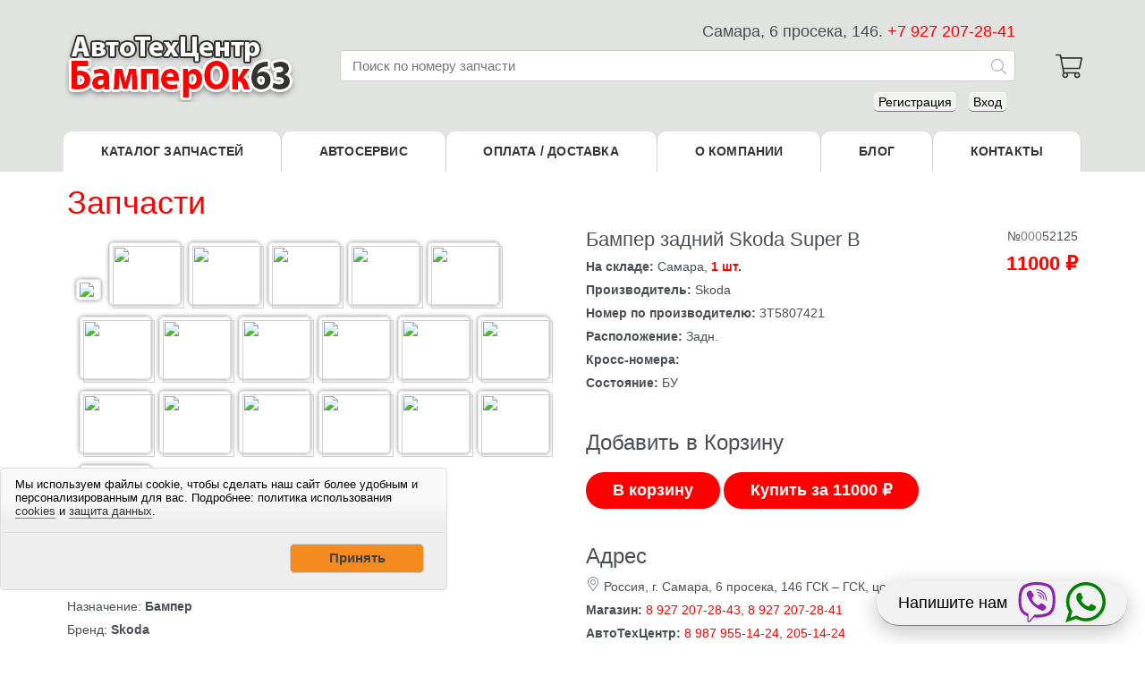

--- FILE ---
content_type: text/html; charset=utf-8
request_url: https://xn--63-6kcdv4amrhl.xn--p1ai/-zapchasti_page_52125
body_size: 16210
content:
<!doctype html>
    <!--[if lt IE 7 ]><html class='ie ie6 no-js lt-ie9 lt-ie8 lt-ie7' lang='ru'> <![endif]-->
    <!--[if IE 7 ]><html class='ie ie7 no-js lt-ie9 lt-ie8' lang='ru'> <![endif]-->
    <!--[if IE 8 ]><html class='ie ie8 no-js lt-ie9' lang='ru'> <![endif]-->
    <!--[if (gte IE 9)|!(IE)]><!--><html lang='ru' dir='ltr' class='no-js'><!--<![endif]-->
    <head>
    <title>Бампер задний Skoda Super B - магазин запчастей Самара - Бамперок63</title><link rel='mask-icon' href='icon.svg' color='blue'><link rel='icon' type='image/svg+xml' href='favicon.svg'><link rel='icon' href='favicon.png?v' type='image/png' /><meta name="viewport" content="width=device-width, initial-scale=1.0"><meta http-equiv='Content-Type' content='text/html; charset=utf-8'>
    <meta name='keywords' content=''>
    <meta name='description' content='Шкoдa Cупeрб , Skoda Super B 3T5 , с 2008,2009,2010,2011,2012,2013 г , Бампер задний , до реcтайлингoвый , бу оригинaл 3T5807421 - магазин запчастей Самара - Бамперок63'>
    <meta name='HandheldFriendly' content='True'>
    <!--[if IE]><meta http-equiv='X-UA-Compatible' content='IE=edge,chrome=1'><![endif]--><script src='https://yastatic.net/jquery/2.1.4/jquery.min.js'></script><script defer src='/engine/includes/j.js?v=3'></script><link rel='stylesheet' href='/theme/lightbox.min.css' media='screen' /><script src='/engine/includes/spin.js'></script><link rel='alternate' href='/rss/' title='БамперОК63 RSS' /><meta name="yandex-verification" content="6d087d14bee57645" /><meta name="yandex-verification" content="83e3c6f7406789e0" />

<!-- OLD Yandex.Metrika counter 69193747 --> 
<script type="text/javascript" > (function(m,e,t,r,i,k,a){m[i]=m[i]||function(){(m[i].a=m[i].a||[]).push(arguments)}; m[i].l=1*new Date(); for (var j = 0; j < document.scripts.length; j++) {if (document.scripts[j].src === r) { return; }} k=e.createElement(t),a=e.getElementsByTagName(t)[0],k.async=1,k.src=r,a.parentNode.insertBefore(k,a)}) (window, document, "script", "https://mc.yandex.ru/metrika/tag.js", "ym"); ym(71296504, "init", { clickmap:true, trackLinks:true, accurateTrackBounce:true, webvisor:true }); </script> <noscript><div><img src="https://mc.yandex.ru/watch/71296504" style="position:absolute; left:-9999px;" alt="" /></div></noscript> <!-- /Yandex.Metrika counter -->
<link rel='stylesheet' href='/-css_20.css?date=20251114135815' /><meta property="og:image" content="mob.jpg" /><script>!function(a){"function"==typeof define&&define.amd?define(["jquery"],a):"object"==typeof exports?a(require("jquery")):a(jQuery)}(function(a){function b(a){return h.raw?a:encodeURIComponent(a)}function c(a){return h.raw?a:decodeURIComponent(a)}function d(a){return b(h.json?JSON.stringify(a):String(a))}function e(a){0===a.indexOf('"')&&(a=a.slice(1,-1).replace(/\\"/g,'"').replace(/\\\\/g,"\\"));try{return a=decodeURIComponent(a.replace(g," ")),h.json?JSON.parse(a):a}catch(b){}}function f(b,c){var d=h.raw?b:e(b);return a.isFunction(c)?c(d):d}var g=/\+/g,h=a.cookie=function(e,g,i){if(void 0!==g&&!a.isFunction(g)){if(i=a.extend({},h.defaults,i),"number"==typeof i.expires){var j=i.expires,k=i.expires=new Date;k.setTime(+k+864e5*j)}return document.cookie=[b(e),"=",d(g),i.expires?"; expires="+i.expires.toUTCString():"",i.path?"; path="+i.path:"",i.domain?"; domain="+i.domain:"",i.secure?"; secure":""].join("")}for(var l=e?void 0:{},m=document.cookie?document.cookie.split("; "):[],n=0,o=m.length;o>n;n++){var p=m[n].split("="),q=c(p.shift()),r=p.join("=");if(e&&e===q){l=f(r,g);break}e||void 0===(r=f(r))||(l[q]=r)}return l};h.defaults={},a.removeCookie=function(b,c){return void 0===a.cookie(b)?!1:(a.cookie(b,"",a.extend({},c,{expires:-1})),!a.cookie(b))}});</script>

</head>
<body id='page'><!--
<div class="wrapper">
	<div class="zero-block hidden">
	</div>
	<div class="header-contacts-wrap">
		<div class="fx header-contacts">
			<div class="fx header-contacts-links">
				<div class="header-contacts-links-block">
				 <a class="header-contacts-links-block-link" href="tel:+79272072843">
				 +7 927 207-28-43<span class="header-contacts-links-block-title"> Самара</span></a>
				</div>
				<div class="header-contacts-links-block">
			 <a class="header-contacts-links-block-link" href="tel:+79879551424">8 987 955-14-24<span class="header-contacts-links-block-title"> АвтоТехЦентр</span></a>
				</div>
				<div class="header-contacts-links-block"><a class="header-contacts-links-block-link" href="tel:+79272074828">
					+7 927 207-48-28<span class="header-contacts-links-block-title"> Стройкерамика</span></a></div>
				<div class="header-contacts-links-block"><a class="header-contacts-links-block-link" href="-contacts">Контакты</a></div>
				
		</div><a class="header-contacts-callback" onclick="$('.ats_div').show('fast'); $('#ats_input').focus();" href="#">Заказать обратный звонок</a>
	</div>
</div>

<div class=" ats_div" style="display:none">
 <div class="header-contacts-wrap">
		<div class="fx header-contacts">
 <div style="color:white;width: 100%;"><script>
window.addEventListener("DOMContentLoaded", function() {
 [].forEach.call( document.querySelectorAll('.ats_input'), function(input) {
 var keyCode;
 function mask(event) {
 event.keyCode && (keyCode = event.keyCode);
 var pos = this.selectionStart;
 if (pos < 3) event.preventDefault();
 var matrix = "+7 (___) ___ ____",
 i = 0,
 def = matrix.replace(/\D/g, ""),
 val = this.value.replace(/\D/g, ""),
 new_value = matrix.replace(/[_\d]/g, function(a) {
 return i < val.length ? val.charAt(i++) || def.charAt(i) : a
 });
 i = new_value.indexOf("_");
 if (i != -1) {
 i < 5 && (i = 3);
 new_value = new_value.slice(0, i)
 }
 var reg = matrix.substr(0, this.value.length).replace(/_+/g,
 function(a) {
 return "\\d{1," + a.length + "}"
 }).replace(/[+()]/g, "\\$&");
 reg = new RegExp("^" + reg + "$");
 if (!reg.test(this.value) || this.value.length < 5 || keyCode > 47 && keyCode < 58) this.value = new_value;
 if (event.type == "blur" && this.value.length < 5) this.value = ""
 }

 input.addEventListener("input", mask, false);
 input.addEventListener("focus", mask, false);
 input.addEventListener("blur", mask, false);
 input.addEventListener("keydown", mask, false)

 });

});

function ats(tel) {
	tel = tel.replace("+","").replace(" ","").replace(" ","").replace(" ","").replace(" ","").replace("(","").replace(")","");
	//alert(tel);
 $.ajax({
 type: 'POST',
 url: 'https://vpbx000028162b.domru.biz/sys/crm_api.wcgp',
 data: {
 'cmd': 'makeCall',
 'phone': tel,
 'user': 'budorin_egor@vpbx000028162b.domru.biz',
 'token': 'f2f03cae-1aa3-4216-8bc9-63df8533f762'
 },
 beforeSend: function() {
 $('.ats_answer').html('<p>В самое ближайшее время ждите звонок.');
 },
 success: function(data) {},
 error: function(response) {}
 });
}
</script>

<div id="ats_form" style="float:right; ">
<b>Ваш телефон:</b><br>
<input type="text" required="" id="ats_input" class="ats_input" value="+7" placeholder="+7" style="color:black; font-size:16px; border-radius:5px; padding:3px 10px;">
<input type="button" onclick="ats($('#ats_input').val()); $(this).hide('slow');" value="Заказать" style="background:darkgray; color:white; font-size:16px; border-radius:5px; padding:3px 10px;">
<div class="ats_answer" style="color:white; font-size:18px;"></div>
</div></div>
	 </div>
 </div>
</div>
-->


<div class="header-main-wrap">
	<div class="fx header-main"><a class="header-main-logo" href="/" title="БамперОК"><img src='logo.png?v=1'></a>
		<button type="button" onclick="$('.side-menu').toggle();" class="menu-burger"><span class="menu-burger-bar"></span><span class="menu-burger-bar"></span><span class="menu-burger-bar"></span></button>
		<div class="menu-logo_fixed"><a href="/" title="БамперОК"><img src='logo.png?v=1'></a></div>
		
		<div class="header-main-search suggestions">
			<div class="suggestions__list none">
			</div>
			
			<script>$(document).ready(function(){ $('#search_by_number_form').on('submit', function(){document.location.href = '-zapchasti_num_'+$('#search_by_number2').val(); }); });</script>

<div style='float:right; margin-bottom:10px; font-size:18px;' class='nomobile'>Самара, 6 просека, 146. <a class="contact-item_tel" href="tel:+79272072841">+7 927 207-28-41</a></div>

			<form onsubmit="return false;" id="search_by_number_form">
			<div class="suggestions__input_group"><input id="search_by_number2" class="input-form search-form__input suggestions__input" placeholder="Поиск по номеру запчасти" value="">
				<button class="search-button search-form__btn_uni_search" type="submit"><svg xmlns="http://www.w3.org/2000/svg" xml:space="preserve" width="100%" height="100%" version="1.0" style="shape-rendering:geometricPrecision; text-rendering:geometricPrecision; image-rendering:optimizeQuality; fill-rule:evenodd; clip-rule:evenodd" viewBox="0 0 512 512" xmlns:xlink="http://www.w3.org/1999/xlink"><path fill="#ABABAB" d="M508.5 481.6l-129-129c-2.3-2.3-5.3-3.5-8.5-3.5h-10.3C395 312 416 262.5 416 208 416 93.1 322.9 0 208 0S0 93.1 0 208s93.1 208 208 208c54.5 0 104-21 141.1-55.2V371c0 3.2 1.3 6.2 3.5 8.5l129 129c4.7 4.7 12.3 4.7 17 0l9.9-9.9c4.7-4.7 4.7-12.3 0-17zM208 384c-97.3 0-176-78.7-176-176S110.7 32 208 32s176 78.7 176 176-78.7 176-176 176z" class=""></path></svg></button>
			</div></form>
			<div style='float:right; margin-top:15px;' class='nomobile'><div class='registration_form'>
	<script>var entersite = 0;</script>
	<a class='registration_button button' id='registration_site' onclick="
	$.ajax({ url: '/engine/ajax.php', cache: false, dataType : 'html',
	    data: {'func': 'registration_form'},
	    beforeSend: function(){ if (entersite == 1) { entersite = 0; $('.entersite').html('').hide(); $('#registration_site').removeClass('but_bold'); } else { entersite = 1; $('.entersite').show(); $('#enter_site').removeClass('but_bold'); $('#registration_site').toggleClass('but_bold'); } },
	    success: function(data){ $('.entersite').html(data);  }
	});">Регистрация</a>
	<a class='enter_site_button button' id='enter_site' onclick="if (entersite == 2) { entersite = 0; $('.entersite').html('').hide(); $('#enter_site').removeClass('but_bold'); } else { entersite = 2; $('.entersite').show().html('<form class=\'reg_forma\' action=\'//запчастисамара.рф/login\' method=\'post\'> <input class=\'reg_mail\' id=\'email_pole2\' type=\'text\' name=\'em\' value=\'\' placeholder=\'Email\'><br><input class=\'reg_pass\' type=\'password\' name=\'pa\' value=\'\' placeholder=\'Пароль\'><br><input type=\'submit\' name=\'submit\' value=\'Войти\'></form>'); $('#enter_site').toggleClass('but_bold'); $('#registration_site').removeClass('but_bold');  }">Вход</a></div><div class='entersite hideme'>Загрузка...</div></div>
		</div>
		
		<div style='font-size: 3vw;margin-top: 0;padding: 0;text-align: left;border: 0;background:none;min-width: 90px;z-index: 1000;' class='mobile'>Самара<br>6 просека, 146<br><a class="contact-item_tel" href="tel:+79272072841">+79272072841</a></div>
		
		<a href="#" onclick="$('.basket').toggle();" class="cart-fixed header-main-icon header-cart-icon" id="navbar-cart-link"><svg xmlns="http://www.w3.org/2000/svg" xml:space="preserve" width="100%" height="100%" version="1.0" viewBox="0 0 576 512" xmlns:xlink="http://www.w3.org/1999/xlink"><path fill="#333" d="M551.991 64H129.28l-8.329-44.423C118.822 8.226 108.911 0 97.362 0H12C5.373 0 0 5.373 0 12v8c0 6.627 5.373 12 12 12h78.72l69.927 372.946C150.305 416.314 144 431.42 144 448c0 35.346 28.654 64 64 64s64-28.654 64-64a63.681 63.681 0 0 0-8.583-32h145.167a63.681 63.681 0 0 0-8.583 32c0 35.346 28.654 64 64 64 35.346 0 64-28.654 64-64 0-17.993-7.435-34.24-19.388-45.868C506.022 391.891 496.76 384 485.328 384H189.28l-12-64h331.381c11.368 0 21.177-7.976 23.496-19.105l43.331-208C578.592 77.991 567.215 64 551.991 64zM240 448c0 17.645-14.355 32-32 32s-32-14.355-32-32 14.355-32 32-32 32 14.355 32 32zm224 32c-17.645 0-32-14.355-32-32s14.355-32 32-32 32 14.355 32 32-14.355 32-32 32zm38.156-192H171.28l-36-192h406.876l-40 192z" class=""></path></svg><!--<span class="badge cart__count badge-primary"><script>$(function() {	shop_show_card('price'); });</script><div class='shop_price'></div></span>--></a>
	</div>
</div>
<div class="header-menu-wrap">
	<div class="fx header-menu">
		<div class="fx header-dropdown-container"><a href="/" class="header-menu-link">Каталог запчастей</a></div>

	<div class="fx header-dropdown-container"><a href="-avtoservis" class="header-menu-link">Автосервис</a>
		<!--<div class="header-dropdown">
 		<div class="text-center"><div style="padding: 7px 10px;"><a class="btn btn-primary btn-block" href="-zapis_na_to">Запись на ТО</a></div>
		</div>
		<a href="-stoimost_rabot" class="header-dropdown-link"><b>Расчет стоимости работ</b></a>
		<a href="-vykup_auto" class="header-dropdown-link"><b>Продать автозапчасти</b></a>
	</div>-->
</div>
<div class="fx header-dropdown-container"><a href="-dostavka" class="header-menu-link">Оплата / Доставка</a></div>
<div class="fx header-dropdown-container"><a href="-about" class="header-menu-link">О компании</a></div>
<div class="fx header-dropdown-container"><a href="-blog" class="header-menu-link">Блог</a></div>
<div class="fx header-dropdown-container"><a href="-contacts" class="header-menu-link">Контакты</a></div>
</div>
</div>
<div class="side-menu hideme">
	<div class="side-menu-list">
		<a class="side-menu-item" href="/"><div class="side-menu-item-lable">КАТАЛОГ ЗАПЧАСТЕЙ</div></a>
		<a class="side-menu-item" href="-avtoservis"><div class="side-menu-item-lable">АВТОСЕРВИС</div></a>
		 <a class="side-menu-item" href="-zapis_na_to"><div class="side-menu-item-lable">Записаться на ТО</div></a>
		 <!--<a class="side-menu-item" href="-stoimost_rabot"><div class="side-menu-item-lable">Расчет стоимости работ</div></a>
		 <a class="side-menu-item" href="-vykup_auto"><div class="side-menu-item-lable">Продать автозапчасти</div></a>-->
		<a class="side-menu-item" href="-about"><div class="side-menu-item-lable">О КОМПАНИИ</div></a>
		<a class="side-menu-item" href="-blog"><div class="side-menu-item-lable">БЛОГ</div></a>
		<a class="side-menu-item" href="-contacts"><div class="side-menu-item-lable">КОНТАКТЫ</div></a>
			</div>
			<!-- <div class="contact-item side-menu-mod"><a class="contact-item_tel" href="tel:+78462051424">205-14-24</a><br><span class="sub-contact">АвтоТехЦентр</span></div>-->
			<div class="contact-item side-menu-mod"><a class="contact-item_tel" href="tel:+79879551424">+7 987 955-14-24</a><br><span class="sub-contact">Сервис</span></div>
			<div class="contact-item side-menu-mod"><a class="contact-item_tel" href="tel:+79272072841">+7 927 207-28-41</a><br><span class="sub-contact">Запчасти</span></div>
			<!-- <div class="contact-item side-menu-mod"><a class="contact-item_tel" href="tel:+79272072843">+7 927 207-28-43</a><br><span class="sub-contact">Самара</span></div>
			<div class="contact-item side-menu-mod"><a class="contact-item_tel" href="tel:+79272074828">+7 927 207-48-28</a><br><span class="sub-contact">Стройкерамика</span></div>-->
			
			<div class="contact-item hide-callback side-menu-mod side-menu-mod-callback"><a class="callback" onclick="$('.side-menu-mod-callback-form').show('fast');">Заказать звонок</a>
				<div class="row side-menu-mod-callback-form" style="display:none;">
					<div class="col-xs-12 col-sm-12 col-md-12 col-lg-12" style="margin-top:7px;max-width:310px">
					<b>Ваш телефон:</b><br>
 <input type="text" required="" id="ats_input2" class="ats_input" value="+7" placeholder="+7" style="color:black; font-size:16px; border-radius:5px; padding:3px 10px;">
					</div>
					<div class="col-xs-12 col-sm-12 col-md-12 col-lg-12" style="margin-top:7px;max-width:310px">
					<input type="button" onclick="ats($('#ats_input2').val()); $(this).hide('slow');" value="Заказать" style="background:darkgray; color:white; font-size:16px; border-radius:5px; padding:3px 10px;" class="btn btn-success btn-sm btn-block">
					<div class="ats_answer" style="color:white; font-size:18px;"></div>
				</div>
			</div>
			<div class="side-menu-mod-callback-message" style="display:none">
			</div>
		</div>
	</div>
	
	
	
	
	<div class="container page">
		<div class="row" id="body-row">
		 <div class='hideme basket'><script>$(function() {	shop_show_card('card'); });</script><div class='shop_card' id='shop_card'></div></div>
			<a href='/' class='cat_title2'><div class='cat_title'><h1 class='cat_categorii_link'>Запчасти</h1></div></a>
<a class='button mobile' onclick='$(".parts").toggle();'>Выбрать категорию</a>
<div class=tovars><style>
.images {clear:both; margin:0 0 20px 0; min-height:120px; display:block;}
.images a { display:inline-block; float:none !important;}
.images img {width:80px; height:70px; margin-bottom:5px; 
-webkit-filter: contrast(1.25);
filter: contrast(1.25);
object-fit: cover;
object-position: 100% 50%;
float: right;
padding: 3px;
border: 1px solid #cfcfcf;
border-radius: 5px;
-webkit-box-shadow: 0 0 5px 0 rgba(0,1,0,0.47);
-moz-box-shadow: 0 0 5px 0 rgba(0,1,0,0.47);
box-shadow: 0 0 5px 0 rgba(0,1,0,0.47);
margin-left: 4px;
margin-top: 5px;
}
.images a:first-child img {width:100%; height:auto; margin-bottom:10px;}
.lb-outerContainer {width:65% !important; height:auto !important;}
.lb-image {width:100% !important; height:auto !important; filter: contrast(1.2) brightness(1.1) drop-shadow(0 0 5px rgba(0, 0, 0, 0.5));}
</style>

<div class='tovar_page row'>
 <div class='col-md-6'>
 
<div class='images'><img src="/img/2023/03/6400a0d202e5f.jpg"><img src="/img/2023/03/6400a0dca257c.jpg"><img src="/img/2023/03/6400a0e171c70.jpg"><img src="/img/2023/03/6400a0e6f0109.jpg"><img src="/img/2023/03/6400a0f25b3fd.jpg"><img src="/img/2023/03/6400a0fb94764.jpg"><img src="/img/2023/03/6400a10ca10a9.jpg"><img src="/img/2023/03/6400a120caaee.jpg"><img src="/img/2023/03/6400a1280e9a4.jpg"><img src="/img/2023/03/6400a12e86bd1.jpg"><img src="/img/2023/03/6400a1330c1cf.jpg"><img src="/img/2023/03/6400a13a7054d.jpg"><img src="/img/2023/03/6400a13e8c04e.jpg"><img src="/img/2023/03/6400a1450249e.jpg"><img src="/img/2023/03/6400a149a0025.jpg"><img src="/img/2023/03/6400a158291ab.jpg"><img src="/img/2023/03/6400a15bedd9d.jpg"><img src="/img/2023/03/6400a16391b37.jpg"><img src="/img/2023/03/6400a18b5e4c8.jpg"><button id="watchVideoBtn" style="display: none;width: 80px;height: 70px;margin-bottom: 5px;-webkit-filter: contrast(1.25);filter: contrast(1.25);object-fit: cover;object-position: 100% 50%;padding: 3px;border: 1px solid #cfcfcf;border-radius: 5px;-webkit-box-shadow: 0 0 5px 0 rgba(0,1,0,0.47);-moz-box-shadow: 0 0 5px 0 rgba(0,1,0,0.47);box-shadow: 0 0 5px 0 rgba(0,1,0,0.47);margin-left: 4px;margin-top: 5px;background: #dd2f2f;color: white;font-weight: bold;margin-right: 5px;float: left !important;">Смотреть<br>видео</button></div>
<div class='hide videofile'></div>
<script>
// Проверяем наличие видео
const videoLinkElement = document.querySelector('.videofile').textContent.trim();
const watchVideoBtn = document.getElementById('watchVideoBtn');
if (videoLinkElement !== '') {
 // Если видео есть, показываем кнопку
 watchVideoBtn.style.display = 'inline-block';
 watchVideoBtn.addEventListener('click', function() {
 // Получаем ссылку на видео
 const videoLink = videoLinkElement.replace(/private\//, '');
 
 // Извлекаем идентификатор видео из URL
 const videoIdMatch = videoLink.match(/video\/([^/?]+)/);
 const videoParamsMatch = videoLink.match(/p=([^&]+)/);
 
 if (videoIdMatch) {
 const videoId = videoIdMatch[1];
 let iframeSrc = `https://rutube.ru/play/embed/${videoId}/`;
 
 // Если есть параметры, добавляем их к URL
 if (videoParamsMatch) {
 const videoParams = videoParamsMatch[1];
 iframeSrc += `?p=${videoParams}`;
 }

 // Создаем контейнер для видео
 const videoContainer = document.createElement('div');
 videoContainer.innerHTML = `<iframe width="100%" height="270" src="${iframeSrc}" frameBorder="0" allow="clipboard-write; autoplay; loop; playsinline; muted;" webkitAllowFullScreen mozallowfullscreen allowFullScreen></iframe>`;
 
 // Вставляем видео-контейнер сразу после div.images
 const imagesDiv = document.querySelector('.tovar_page .images');
 imagesDiv.insertAdjacentElement('afterbegin', videoContainer);
 watchVideoBtn.style.display = 'none';
 }
 });
} else {
 // Если видео нет, скрываем кнопку
 watchVideoBtn.style.display = 'none';
}
</script>



 <script>
// Скроллы влево и вправо
$(document).ready(function(){

var i = '';
 var imgs=$('.images img');
 var imgs_count=$('.images img').length;
 for(i=0; i<imgs_count; i++){
 im = imgs[i].src;
 $('<a href="'+im+'" data-lightbox="images" style="float:left; margin-right:5px" title="Нажмите для увеличения"><img itemprop="image" src="'+im+'" /></a>').insertBefore(imgs[i]); 
 $(imgs[i]).remove();
 }
 
// Прячем кнопку Купить
if (1 != 1 || 1 < 1) {
 $('.tovar_buy').hide();
 $('#shop_closed').show();
}

});
</script>
 <h3 style='clear:both;'>Описание</h3>

 <p><br>Назначение: <b>Бампер</b>
 <p>Бренд: <b>Skoda</b>
 <p>Год выпуска: <b>2008</b>
 <p>Модель: <b>Super B</b>
 <p>Кузов: <b>3T5</b>
 <p><br>Шкoдa Cупeрб , Skoda Super B 3T5 , с 2008,2009,2010,2011,2012,2013 г , Бампер задний , до реcтайлингoвый , бу оригинaл 3T5807421
 
</div>

 <div class='col-md-6'> 
<div class='pull-right text-right'>
 №<span style='color:gray'>000</span>52125
 <b class='tovar_price'><!-- <u>[zapchasti_last_price]</u><br> --><span id='price'>11000</span> ₽</b>
</div>

<h1 class='tovar_name'>Бампер задний Skoda Super B</h1>
<p><b>На складе:</b> Самара, <b class=red>1 шт.</b>
<p><b>Производитель:</b> Skoda
<p><b>Номер по производителю:</b> 3T5807421
<p><b>Расположение:</b> Задн.  
<p><b>Кросс-номера:</b> 
<p><b>Состояние:</b> БУ
<!--
<p>Донор: 
<p>Двигатель: 
<p>Цвет: Белый
-->
<p><br>
<h3>Добавить в Корзину</h3>



<a id="tovar_buy_52125" onclick="shop_add_product('zapchasti,tovar,52125,photo', '11000', 1, 'price'); $(this).html('OK').css('background','green'); this.style.pointerEvents = 'none'; $('#tovar_buy2_52125').hide();" class="tovar_buy">В корзину</a> 
<a id="tovar_buy2_52125" href="#shop_card_top" onclick="shop_add_product('zapchasti,tovar,52125,photo', '11000', 1, 'price'); $('.basket').toggle(); setTimeout(() => { shop_show_order(); }, 1100); $(this).html('OK').css('background','green'); this.style.pointerEvents = 'none'; $('#tovar_buy_52125').hide();" class="tovar_buy">Купить за 11000 ₽</a>
 <div id='shop_add' class='hideme'>Товар добавлен в Корзину</div>
 <div id='shop_closed' class='hideme'>Товар зарезервирован или отсутствует.<br>Вернитесь в <a href='https://запчастисамара.рф'>общий каталог</a></div>
 
<h3>Адрес</h3>
<svg viewBox="0 0 384 512" width="16px" height="16px" style="shape-rendering: geometricprecision; text-rendering: geometricprecision; image-rendering: optimizequality; fill-rule: evenodd; clip-rule: evenodd;" xmlns:xlink="http://www.w3.org/1999/xlink"><path fill="#7e9096" d="M192 96c-52.935 0-96 43.065-96 96s43.065 96 96 96 96-43.065 96-96-43.065-96-96-96zm0 160c-35.29 0-64-28.71-64-64s28.71-64 64-64 64 28.71 64 64-28.71 64-64 64zm0-256C85.961 0 0 85.961 0 192c0 77.413 26.97 99.031 172.268 309.67 9.534 13.772 29.929 13.774 39.465 0C357.03 291.031 384 269.413 384 192 384 85.961 298.039 0 192 0zm0 473.931C52.705 272.488 32 256.494 32 192c0-42.738 16.643-82.917 46.863-113.137S149.262 32 192 32s82.917 16.643 113.137 46.863S352 149.262 352 192c0 64.49-20.692 80.47-160 281.931z" class=""></path></svg> Россия, г. Самара, 6 просека, 146 ГСК – ГСК, цокольный этаж
<p><p><b>Магазин:</b> <a href="tel:+79272072843">8 927 207-28-43</a>, <a href="tel:+79272072841">8 927 207-28-41</a></p>
<p><b>АвтоТехЦентр:</b> <a href="tel:+79879551424">8 987 955-14-24</a>, <a href="tel:+78462051424">205-14-24</a></p>
<p><iframe id="map_640712596" sandbox="allow-modals allow-forms allow-scripts allow-same-origin allow-popups allow-top-navigation-by-user-activation" width="100%" height="350px" frameborder="0"></iframe><script type="text/javascript">(function(e,t){var r=document.getElementById(e);r.contentWindow.document.open(),r.contentWindow.document.write(atob(t)),r.contentWindow.document.close()})("map_640712596", "[base64]/[base64]/[base64]/[base64]")</script>
</div>
</div>

<style>
@media (min-width:768px){
 .tovars .tovar {float: left; max-width: 280px;}
}
@media (max-width:768px){
.tovars .tovar {margin-bottom: 20px; width: 91vw;}
.lb-outerContainer {width:100% !important;}
}
</style>
 <p><div class='block-S_etim_tovarom_pokupayut-7 '><h3 class="h3_block_title class_">С этим товаром покупают</a></h3><div class='tovars'>Пока что никто не покупал другие запчасти при покупке этого товара.</div></div></div>
<form></form>

<script>
$(function() {
    $(".tovar").each(function() {
        $(this).find(".tovar_photo img:nth-child(n+3)").remove(); // Удаляем все изображения, начиная с третьего
        $(this).find(".tovar_photo img").attr('loading', 'lazy'); // Устанавливаем lazy loading для всех изображений
    });
});
</script>
		</div><!-- end row -->
 </div><!-- end container -->
</div>
<div id="footer">
	<div class="container">
		<div class="fx-box footer-row">
			<div class="footer-block">
				<div class="footer-block-title">Покупателям</div>
					<div class="footer-block-links">
					 <a class="footer-link" href="-dostavka">Оплата/Доставка</a>
					 <a class="footer-link" href="-call">Оставить отзыв</a>
 		<div class="fx-box footer-social-block">
 		<a class="footer-link" target="_blank" href="https://vk.com/bamperok163" title="Вконтакте"><img src='theme/vkontakte.png'></a> 
 		<a class="footer-link" target="_blank" href="https://www.instagram.com/atc_bamperok63/" title="Instagram"><img src='theme/insta.png'></a>
 		</div>
					</div>
	 </div>
 	<div class="footer-block x2-block">
 		<div class="footer-block-title">О компании</div>
 		<a class="footer-link" href="-about">О компании</a>
 		<a class="footer-link" href="-blog">Блог</a>
 		<a class="footer-link" href="-contacts">Контакты</a>
 		<a class="footer-link" href="politics">Политика конфиденциальности<br>и правила обработки персональных данных</a>
 	</div>
 	<div class="footer-block x2-block">
 		<div class="footer-block-title">ИП Баландинский Евгений Юрьевич</div>
 		ИНН 631103706645
<br>ОГРНИП 322631200010373
<br>Адрес юр. лица:	443090, Самара, Лоцманский пер., 3, кв. 1
 	</div>
 	 <div class="footer-block x2-block">
 	 <div class="footer-block-title">© 2015—2026 БамперОК63</div>
 		 <div class="footer-block-title">Принимаем к оплате</div>
 		 <div id="accept-payments"><img alt="visa, mastercard" src="theme/accept-payment.png" style="width:100%; max-width:200px"></div>
 	 </div>
	 </div>
 </div>
 </div>
 
 
 
 
 
<!-- Виджет чата -->
<style>
.viber_widget {display: flex; justify-content: center; align-items: center;z-index:9999; position: fixed; right: 20px; bottom:20px; width: 280px; height: 50px; background-color: #f1f1f1; border-radius: 50px; box-shadow: 0px 6px 25px rgb(0 0 0 / 25%); padding: 0 0 0 5px; animation: 3s radial-pulse 10s infinite; border-bottom: 1px solid gray;}
.viber_widget svg {margin:0 10px 0 0;transition: height 0.4s; height: 45px; fill: #8E24AA;}
.viber_widget svg.viber_widget2 {margin:0 5px 0 0;transition: height 0.4s; height: 45px; fill: green;}
.viber_widget svg:hover {height: 65px;}
.viber_widget>span{color: #000; margin-right: 10px; font-size: 18px;}

@keyframes radial-pulse { 0% {box-shadow: 0 0 0 0 rgba(0, 0, 0, 0.3);} 50% {box-shadow: 0 0 0 20px rgba(0, 0, 0, 0);} 100% {box-shadow: 0 0 0 20px rgba(0, 0, 0, 0);} }
</style>
<div class="viber_widget">
<span>Напишите нам</span>
<a target="_blank" href="viber://chat?number=%2B79272072843"><svg enable-background="new 0 0 24 24" viewBox="0 0 24 24" xmlns="http://www.w3.org/2000/svg"><path d="m23.155 13.893c.716-6.027-.344-9.832-2.256-11.553l.001-.001c-3.086-2.939-13.508-3.374-17.2.132-1.658 1.715-2.242 4.232-2.306 7.348-.064 3.117-.14 8.956 5.301 10.54h.005l-.005 2.419s-.037.98.589 1.177c.716.232 1.04-.223 3.267-2.883 3.724.323 6.584-.417 6.909-.525.752-.252 5.007-.815 5.695-6.654zm-12.237 5.477s-2.357 2.939-3.09 3.702c-.24.248-.503.225-.499-.267 0-.323.018-4.016.018-4.016-4.613-1.322-4.341-6.294-4.291-8.895.05-2.602.526-4.733 1.93-6.168 3.239-3.037 12.376-2.358 14.704-.17 2.846 2.523 1.833 9.651 1.839 9.894-.585 4.874-4.033 5.183-4.667 5.394-.271.09-2.786.737-5.944.526z"/><path d="m12.222 4.297c-.385 0-.385.6 0 .605 2.987.023 5.447 2.105 5.474 5.924 0 .403.59.398.585-.005h-.001c-.032-4.115-2.718-6.501-6.058-6.524z"/><path d="m16.151 10.193c-.009.398.58.417.585.014.049-2.269-1.35-4.138-3.979-4.335-.385-.028-.425.577-.041.605 2.28.173 3.481 1.729 3.435 3.716z"/><path d="m15.521 12.774c-.494-.286-.997-.108-1.205.173l-.435.563c-.221.286-.634.248-.634.248-3.014-.797-3.82-3.951-3.82-3.951s-.037-.427.239-.656l.544-.45c.272-.216.444-.736.167-1.247-.74-1.337-1.237-1.798-1.49-2.152-.266-.333-.666-.408-1.082-.183h-.009c-.865.506-1.812 1.453-1.509 2.428.517 1.028 1.467 4.305 4.495 6.781 1.423 1.171 3.675 2.371 4.631 2.648l.009.014c.942.314 1.858-.67 2.347-1.561v-.007c.217-.431.145-.839-.172-1.106-.562-.548-1.41-1.153-2.076-1.542z"/><path d="m13.169 8.104c.961.056 1.427.558 1.477 1.589.018.403.603.375.585-.028-.064-1.346-.766-2.096-2.03-2.166-.385-.023-.421.582-.032.605z"/></svg></a>
<a target="_blank" href="https://wa.me/79272072843?text=Здравствуйте, вы можете мне помочь?"><svg class="viber_widget2" version="1.1" id="whatsapp" xmlns="http://www.w3.org/2000/svg" xmlns:xlink="http://www.w3.org/1999/xlink" x="0px" y="0px" viewBox="0 0 30.667 30.667"> <path d="M30.667,14.939c0,8.25-6.74,14.938-15.056,14.938c-2.639,0-5.118-0.675-7.276-1.857L0,30.667l2.717-8.017 c-1.37-2.25-2.159-4.892-2.159-7.712C0.559,6.688,7.297,0,15.613,0C23.928,0.002,30.667,6.689,30.667,14.939z M15.61,2.382 c-6.979,0-12.656,5.634-12.656,12.56c0,2.748,0.896,5.292,2.411,7.362l-1.58,4.663l4.862-1.545c2,1.312,4.393,2.076,6.963,2.076 c6.979,0,12.658-5.633,12.658-12.559C28.27,8.016,22.59,2.382,15.61,2.382z M23.214,18.38c-0.094-0.151-0.34-0.243-0.708-0.427 c-0.367-0.184-2.184-1.069-2.521-1.189c-0.34-0.123-0.586-0.185-0.832,0.182c-0.243,0.367-0.951,1.191-1.168,1.437 c-0.215,0.245-0.43,0.276-0.799,0.095c-0.369-0.186-1.559-0.57-2.969-1.817c-1.097-0.972-1.838-2.169-2.052-2.536 c-0.217-0.366-0.022-0.564,0.161-0.746c0.165-0.165,0.369-0.428,0.554-0.643c0.185-0.213,0.246-0.364,0.369-0.609 c0.121-0.245,0.06-0.458-0.031-0.643c-0.092-0.184-0.829-1.984-1.138-2.717c-0.307-0.732-0.614-0.611-0.83-0.611 c-0.215,0-0.461-0.03-0.707-0.03S9.897,8.215,9.56,8.582s-1.291,1.252-1.291,3.054c0,1.804,1.321,3.543,1.506,3.787 c0.186,0.243,2.554,4.062,6.305,5.528c3.753,1.465,3.753,0.976,4.429,0.914c0.678-0.062,2.184-0.885,2.49-1.739 C23.307,19.268,23.307,18.533,23.214,18.38z"/></svg></a>
</div><!-- scripts --><link rel='stylesheet' href='//yastatic.net/jquery-ui/1.11.2/themes/base/jquery-ui.min.css' /><script src='//yastatic.net/jquery-ui/1.11.2/jquery-ui.min.js'></script><script>$(function() { if ($.datepicker) { $.datepicker.regional['ru'] = {closeText: 'Закрыть',prevText: '&#x3c;Предыдущий',nextText: 'Следующий&#x3e;',currentText: 'Сегодня',monthNames: ['января', 'февраля', 'марта', 'апреля', 'мая', 'июня', 'июля', 'августа', 'сентября', 'октября', 'ноября', 'декабря'],monthNamesShort: ['Янв', 'Фев', 'Мар', 'Апр', 'Май', 'Июн', 'Июл', 'Авг', 'Сен', 'Окт', 'Ноя', 'Дек'],dayNames: ['воскресенье', 'понедельник', 'вторник', 'среда', 'четверг', 'пятница', 'суббота'],dayNamesShort: ['вск', 'пнд', 'втр', 'срд', 'чтв', 'птн', 'сбт'],dayNamesMin: ['Вс', 'Пн', 'Вт', 'Ср', 'Чт', 'Пт', 'Сб'],weekHeader: 'Не',dateFormat: 'dd.mm.yy',firstDay: 1,isRTL: false,showMonthAfterYear: false,yearSuffix: '',yearRange: '-80:+5',numberOfMonths: 1,changeMonth: true,changeYear: true,dateFormat: "d MM yy",showAnim: 'slide',showButtonPanel: true }; $.datepicker.setDefaults($.datepicker.regional['ru']); } }); </script><script async src='/theme/lightbox.min.js'></script><script async src='/engine/includes/jquery.gallery.js'></script>
		<script>$(function(){ $('#switch-effect').change( function() { galleries[0].settings.effect = $(this).val(); return false; } ); });</script><script src='https://cdnjs.cloudflare.com/ajax/libs/jscroll/2.4.1/jquery.jscroll.min.js'></script><!-- Yandex.Metrika counter --> <script type="text/javascript" > (function(m,e,t,r,i,k,a){m[i]=m[i]||function(){(m[i].a=m[i].a||[]).push(arguments)}; m[i].l=1*new Date();k=e.createElement(t),a=e.getElementsByTagName(t)[0],k.async=1,k.src=r,a.parentNode.insertBefore(k,a)}) (window, document, "script", "https://mc.yandex.ru/metrika/tag.js", "ym"); ym(69193747, "init", { clickmap:true, trackLinks:true, accurateTrackBounce:true, webvisor:true }); </script> <noscript><div><img src="https://mc.yandex.ru/watch/69193747" style="position:absolute; left:-9999px;" /></div></noscript> <!-- /Yandex.Metrika counter -->
<script> $(function() { $( "#dialog:ui-dialog" ).dialog("destroy"); if ($.cookie('showDialog') == undefined || $.cookie('showDialog') == null || $.cookie('showDialog') != 'false') { $("button.red").show(); $("#dialog-modal").dialog({ height: 'auto', width: 'auto', modal: false, position: { my: "right bottom", at: "right bottom", of: window, collision: "none" }, create: function (event, ui) { $(event.target).parent().css('position', 'fixed'); }, title: 'Согласие на использование файлов cookie', buttons: [{ text:"Принять", class: "green", click: function() { 	$(this).dialog("close"); $.cookie('showDialog', 'false', { expires: 3650 }); } }], draggable: true, resizable: true }); $("#dialog-modal").dialog('option', 'position', [100 , 200]); } else { $("#dialog-modal").html("").hide(); } }); </script>
<div id="dialog-modal" title="Alert">
Мы используем файлы cookie, чтобы сделать наш сайт более удобным и персонализированным для вас. Подробнее: политика использования <a target="_blank" href="//запчастисамара.рф/politics">cookies</a> и <a target="_blank" href="//запчастисамара.рф/rights">защита данных</a>.
</div><!-- end --></body></html>

--- FILE ---
content_type: application/javascript; charset=UTF-8
request_url: https://xn--63-6kcdv4amrhl.xn--p1ai/engine/includes/j.js?v=3
body_size: 7830
content:
// Удаление поста
function delete_post(id, restore) {
$.ajax({
url: '/engine/ajax.php',
cache: false,
dataType: "html",
data: {
'func': 'delete_post',
'id': id,
'string': restore
},
success: function(data) {
$('#post_' + id).html(data);
}
});
}
function another_css(style, enable, option) {
if (enable == 1) {
if (option == "") document.cookie = 'another_css_' + style + '=1';
else document.cookie = 'another_css_' + option + '=' + style;
} else {
var date = new Date(0);
if (option == "") {
document.cookie = "another_css_" + style + "=; expires=" + date.toUTCString();
document.cookie = "another_css_color=; expires=" + date.toUTCString();
document.cookie = "another_css_font=; expires=" + date.toUTCString();
document.cookie = "another_css_noimages=; expires=" + date.toUTCString();
} else document.cookie = "another_css_" + option + "=; expires=" + date.toUTCString();
}
window.location.reload();
}
function ss(t, lang, lang_text) {
if (lang == 'ru') return t; 
else {
if (lang_text[t]) return lang_text[t];
else return " [ Error: no translate for: " + t + " ] ";
}
}
var valuepoll = '-1';
function CheckForm(poll_num) {
if (valuepoll == '-1') alert('?');
else $(show_poll(poll_num, 2, valuepoll));
}
function show_poll(id, res, vote) {
$.get('engine/page/polling.php', {
num: id,
res: res,
vote: vote
}, function(data) {
$('#show_poll' + id).html(data);
});
}
function show_comment(id) {
$.ajax({
url: '/engine/ajax.php',
cache: false,
dataType: "html",
data: {
'func': 'show_comment',
'id': id
},
success: function(data) {
$('#comm_' + id).html(data);
}
});
}
function page_counter(type, id) {
$.ajax({
url: '/engine/ajax.php',
cache: false,
dataType: "html",
data: {
'func': 'page_counter',
'id': id,
'type': type
},
success: function(data) {
if ($("div").is('#page_counter' + id)) $('#page_counter' + id).html(data);
}
});
}
function show_calendar(id, string) {
$.ajax({
url: '/engine/ajax.php',
cache: false,
dataType: "html",
data: {
'func': 'show_calendar',
'string': string
},
success: function(data) {
$('#show_calendar' + id).html(data);
}
});
}
function resize(obj, width1, width2, height1, height2) {
with(document.getElementById(obj).style) {
if (width != width2) width = width2;
else width = width1;
if (height != height2) height = height2;
else height = height1;
}
}
function clc_bbcode(t, nu) {
var el = document.getElementById("area"),
teg1 = "[" + t + "]",
teg2 = "[/" + t + "]";
el.focus();
if (nu == 0) {
teg1 = "";
teg2 = "[" + t + "]";
}
if (el.selectionStart == null) {
var rng = document.selection.createRange();
rng.text = teg1 + rng.text + teg2;
} else {
el.value = el.value.substring(0, el.selectionStart) + teg1 + el.value.substring(el.selectionStart, el.selectionEnd) + teg2 + el.value.substring(el.selectionEnd);
}
}
function reply(сid, number, t) {
document.getElementById('comm_reply_show').innerHTML = '<p><b>Вы отвечаете.</b> <a class=\'no comm_write\' href=#addcomm onclick=\'otmena_reply();\'>Отменить ответ</a><br><br>';
document.getElementById('comm_reply').value = сid;
var el = document.getElementById('area');
el.focus();
if (el.selectionStart == null) {
var rng = document.selection.createRange();
rng.text = rng.text + t;
} else el.value = el.value.substring(0, el.selectionStart) + el.value.substring(el.selectionStart, el.selectionEnd) + t + el.value.substring(el.selectionEnd);
}
function otmena_reply() {
$('#comm_reply_show').html('');
$('#comm_reply').val('0');
}
function clc_name(t) {
var el = document.getElementById("area");
el.focus();
if (el.selectionStart == null) {
var rng = document.selection.createRange();
rng.text = rng.text + t;
} else {
el.value = el.value.substring(0, el.selectionStart) + el.value.substring(el.selectionStart, el.selectionEnd) + t + el.value.substring(el.selectionEnd);
}
}
function citata_shock(t) {
t = t.replace('<(/?)([i|b|u|hr|li]+)>', '[$1$2]');
t = t.replace('[/li]', '');
t = t.replace('<br>', ' ');
t = t.replace('</a>', '[/url]');
t = t.replace('<a href=', '[url=');
t = t.replace(/\<div.*\>/gi, '');
t = t.replace(/\<table.*\>/gi, '');
t = t.replace(/\<span.*\>/gi, '');
t = t.replace(/\<img.*\>/gi, '');
t = t.replace('<(/?)([table|tr|td|tbody|div|span]+)>', '');
t = t.replace('">', ']');
t = t.replace('>', '');
t = t.replace('"', '');
t = t.replace(/\<a.*\>/gi, '');
t = t.replace(/\<.*\>/gi, '');
return t;
}
function AjaxFormRequest(result_id, form_id, url) {
jQuery.ajax({
url: url, 
type: "POST", 
dataType: "html", 
data: jQuery("#" + form_id).serialize(),
success: function(response) { 
document.getElementById(result_id).innerHTML = response;
},
error: function(response) { 
console.log("Error: ajax. " + response)
}
});
}
function show_timetable(id, string) {
$.ajax({
url: '/engine/ajax.php',
cache: false,
dataType: "html",
data: {
'func': 'show_timetable',
'id': id,
'string': string
},
success: function(data) {
$('#show_timetable' + id).html(data);
}
});
}
function save_timetable() {
var msg = $('form#zapis').serialize();
$.ajax({
type: 'POST',
url: '/engine/ajax.php',
data: {
'func': 'save_timetable',
'string': msg
},
success: function(data) {
$('#zapis_dialog').html(data);
}
});
}
function page_vote(id, name, gol, type) {
$.ajax({
url: '/engine/ajax.php',
cache: false,
dataType: "html",
data: {
'func': 'save_page_voice',
'type': type,
'id': id,
'string': name + '*@%' + gol
},
success: function(data) {
$('#vote' + id).html(data);
}
});
}
function shop_show_order() {
$.ajax({
url: '/engine/ajax.php',
cache: false,
dataType: "html",
data: {
'func': 'shop_show_order'
},
success: function(data) {
$('#shop_card').html(data);
}
});
}
function shop_show_card(basket) {
$.ajax({
url: '/engine/ajax.php',
cache: false,
dataType: "html",
data: {
'func': 'shop_show_card',
'string': basket
},
beforeSend: function() {
$('.shop_' + basket).html('...');
},
success: function(data) {
$('.shop_' + basket).html(data);
}
});
}
function shop_add_product(id, price, count, price_pole, price_replace, replace_type, no_subg, replace_count) {
if (no_subg == null) no_subg = 0;
if (no_subg == 0) $('#shop_add').show('slow');
if (count == null) count = 1;
if (price_pole == null) price_pole = '';
if (price_replace == null) price_replace = '';
if (replace_type == null) replace_type = 1;
if (replace_count == null) replace_count = 0;
if (price == 0 || price == null) alert('Error: NO Price!');
else if (id == 0 || id == null) alert('Error: NO product ID!');
else {
$.ajax({
url: '/engine/ajax.php',
cache: false,
dataType: "html",
data: {
'func': 'shop_add_product',
'id': id,
'string': price + '*@%' + count + '*@%' + price_pole + '*@%' + price_replace + '*@%' + replace_type + '*@%' + replace_count
},
success: function(data) {
shop_show_card('price');
shop_show_card('count');
shop_show_card('card');
}
});
$('#shop_card_window').show('slow');
}
if (no_subg == 0) setTimeout(function () { $('#shop_add').hide('slow'); }, 2000);
}
function shop_delete() {
$.ajax({
url: '/engine/ajax.php',
cache: false,
dataType: "html",
data: {
'func': 'shop_delete'
},
success: function(data) {
shop_show_card('price');
shop_show_card('count');
shop_show_card('card');
}
});
}
function shop_plusminus_product(id, what, step) {
if (what != 0) $('#onecount_'+id).val( (parseFloat($('#onecount_'+id).val()) + (step * what)).toFixed(2) );
if ($('#onecount_'+id).val() < 0) $('#onecount_'+id).val('0');
$('#allcount_'+id).text( ($('#onecount_'+id).val() * $('#price_'+id).text()).toFixed(2) );
$('#shop_save_product_'+id).show();
var dot = $('#onecount_'+id).val();
dot = dot.split('.');
if (dot[1] == '0' || dot[1] == '00') $('#onecount_'+id).val( parseInt( $('#onecount_'+id).val() ) );
else {
if (dot[1].length == 1 && step == '0.100')
$('#onecount_'+id).val( ($('#onecount_'+id).val() + '00') );
else if ( (dot[1].length == 2 && step == '0.100')
|| (dot[1].length == 1 && step == '0.10') )
$('#onecount_'+id).val( ($('#onecount_'+id).val() + '0') );
}
}
function shop_del_product(id) {
$.ajax({
url: '/engine/ajax.php',
cache: false,
dataType: "html",
data: {
'func': 'shop_del_product',
'id': id
},
success: function(data) {
shop_show_card('price');
shop_show_card('count');
shop_show_card('card');
}
});
}
!function(factory) {
"function" == typeof define && define.amd ? define([ "jquery" ], factory) : factory("object" == typeof exports ? require("jquery") : jQuery);
}(function($) {
var caretTimeoutId, ua = navigator.userAgent, iPhone = /iphone/i.test(ua), chrome = /chrome/i.test(ua), android = /android/i.test(ua);
$.mask = {
definitions: {
"9": "[0-9]",
a: "[A-Za-z]",
"*": "[A-Za-z0-9]"
},
autoclear: !0,
dataName: "rawMaskFn",
placeholder: "_"
}, $.fn.extend({
caret: function(begin, end) {
var range;
if (0 !== this.length && !this.is(":hidden")) return "number" == typeof begin ? (end = "number" == typeof end ? end : begin,
this.each(function() {
this.setSelectionRange ? this.setSelectionRange(begin, end) : this.createTextRange && (range = this.createTextRange(),
range.collapse(!0), range.moveEnd("character", end), range.moveStart("character", begin),
range.select());
})) : (this[0].setSelectionRange ? (begin = this[0].selectionStart, end = this[0].selectionEnd) : document.selection && document.selection.createRange && (range = document.selection.createRange(),
begin = 0 - range.duplicate().moveStart("character", -1e5), end = begin + range.text.length),
{
begin: begin,
end: end
});
},
unmask: function() {
return this.trigger("unmask");
},
mask: function(mask, settings) {
var input, defs, tests, partialPosition, firstNonMaskPos, lastRequiredNonMaskPos, len, oldVal;
if (!mask && this.length > 0) {
input = $(this[0]);
var fn = input.data($.mask.dataName);
return fn ? fn() : void 0;
}
return settings = $.extend({
autoclear: $.mask.autoclear,
placeholder: $.mask.placeholder,
completed: null
}, settings), defs = $.mask.definitions, tests = [], partialPosition = len = mask.length,
firstNonMaskPos = null, $.each(mask.split(""), function(i, c) {
"?" == c ? (len--, partialPosition = i) : defs[c] ? (tests.push(new RegExp(defs[c])),
null === firstNonMaskPos && (firstNonMaskPos = tests.length - 1), partialPosition > i && (lastRequiredNonMaskPos = tests.length - 1)) : tests.push(null);
}), this.trigger("unmask").each(function() {
function tryFireCompleted() {
if (settings.completed) {
for (var i = firstNonMaskPos; lastRequiredNonMaskPos >= i; i++) if (tests[i] && buffer[i] === getPlaceholder(i)) return;
settings.completed.call(input);
}
}
function getPlaceholder(i) {
return settings.placeholder.charAt(i < settings.placeholder.length ? i : 0);
}
function seekNext(pos) {
for (;++pos < len && !tests[pos]; ) ;
return pos;
}
function seekPrev(pos) {
for (;--pos >= 0 && !tests[pos]; ) ;
return pos;
}
function shiftL(begin, end) {
var i, j;
if (!(0 > begin)) {
for (i = begin, j = seekNext(end); len > i; i++) if (tests[i]) {
if (!(len > j && tests[i].test(buffer[j]))) break;
buffer[i] = buffer[j], buffer[j] = getPlaceholder(j), j = seekNext(j);
}
writeBuffer(), input.caret(Math.max(firstNonMaskPos, begin));
}
}
function shiftR(pos) {
var i, c, j, t;
for (i = pos, c = getPlaceholder(pos); len > i; i++) if (tests[i]) {
if (j = seekNext(i), t = buffer[i], buffer[i] = c, !(len > j && tests[j].test(t))) break;
c = t;
}
}
function androidInputEvent() {
var curVal = input.val(), pos = input.caret();
if (oldVal && oldVal.length && oldVal.length > curVal.length) {
for (checkVal(!0); pos.begin > 0 && !tests[pos.begin - 1]; ) pos.begin--;
if (0 === pos.begin) for (;pos.begin < firstNonMaskPos && !tests[pos.begin]; ) pos.begin++;
input.caret(pos.begin, pos.begin);
} else {
for (checkVal(!0); pos.begin < len && !tests[pos.begin]; ) pos.begin++;
input.caret(pos.begin, pos.begin);
}
tryFireCompleted();
}
function blurEvent() {
checkVal(), input.val() != focusText && input.change();
}
function keydownEvent(e) {
if (!input.prop("readonly")) {
var pos, begin, end, k = e.which || e.keyCode;
oldVal = input.val(), 8 === k || 46 === k || iPhone && 127 === k ? (pos = input.caret(),
begin = pos.begin, end = pos.end, end - begin === 0 && (begin = 46 !== k ? seekPrev(begin) : end = seekNext(begin - 1),
end = 46 === k ? seekNext(end) : end), clearBuffer(begin, end), shiftL(begin, end - 1),
e.preventDefault()) : 13 === k ? blurEvent.call(this, e) : 27 === k && (input.val(focusText),
input.caret(0, checkVal()), e.preventDefault());
}
}
function keypressEvent(e) {
if (!input.prop("readonly")) {
var p, c, next, k = e.which || e.keyCode, pos = input.caret();
if (!(e.ctrlKey || e.altKey || e.metaKey || 32 > k) && k && 13 !== k) {
if (pos.end - pos.begin !== 0 && (clearBuffer(pos.begin, pos.end), shiftL(pos.begin, pos.end - 1)),
p = seekNext(pos.begin - 1), len > p && (c = String.fromCharCode(k), tests[p].test(c))) {
if (shiftR(p), buffer[p] = c, writeBuffer(), next = seekNext(p), android) {
var proxy = function() {
$.proxy($.fn.caret, input, next)();
};
setTimeout(proxy, 0);
} else input.caret(next);
pos.begin <= lastRequiredNonMaskPos && tryFireCompleted();
}
e.preventDefault();
}
}
}
function clearBuffer(start, end) {
var i;
for (i = start; end > i && len > i; i++) tests[i] && (buffer[i] = getPlaceholder(i));
}
function writeBuffer() {
input.val(buffer.join(""));
}
function checkVal(allow) {
var i, c, pos, test = input.val(), lastMatch = -1;
for (i = 0, pos = 0; len > i; i++) if (tests[i]) {
for (buffer[i] = getPlaceholder(i); pos++ < test.length; ) if (c = test.charAt(pos - 1),
tests[i].test(c)) {
buffer[i] = c, lastMatch = i;
break;
}
if (pos > test.length) {
clearBuffer(i + 1, len);
break;
}
} else buffer[i] === test.charAt(pos) && pos++, partialPosition > i && (lastMatch = i);
return allow ? writeBuffer() : partialPosition > lastMatch + 1 ? settings.autoclear || buffer.join("") === defaultBuffer ? (input.val() && input.val(""),
clearBuffer(0, len)) : writeBuffer() : (writeBuffer(), input.val(input.val().substring(0, lastMatch + 1))),
partialPosition ? i : firstNonMaskPos;
}
var input = $(this), buffer = $.map(mask.split(""), function(c, i) {
return "?" != c ? defs[c] ? getPlaceholder(i) : c : void 0;
}), defaultBuffer = buffer.join(""), focusText = input.val();
input.data($.mask.dataName, function() {
return $.map(buffer, function(c, i) {
return tests[i] && c != getPlaceholder(i) ? c : null;
}).join("");
}), input.one("unmask", function() {
input.off(".mask").removeData($.mask.dataName);
}).on("focus.mask", function() {
if (!input.prop("readonly")) {
clearTimeout(caretTimeoutId);
var pos;
focusText = input.val(), pos = checkVal(), caretTimeoutId = setTimeout(function() {
input.get(0) === document.activeElement && (writeBuffer(), pos == mask.replace("?", "").length ? input.caret(0, pos) : input.caret(pos));
}, 10);
}
}).on("blur.mask", blurEvent).on("keydown.mask", keydownEvent).on("keypress.mask", keypressEvent).on("input.mask paste.mask", function() {
input.prop("readonly") || setTimeout(function() {
var pos = checkVal(!0);
input.caret(pos), tryFireCompleted();
}, 0);
}), chrome && android && input.off("input.mask").on("input.mask", androidInputEvent),
checkVal();
});
}
});
jQuery.fn.acin = function(o) { 
var o = $.extend({     
url:'/engine/ajax.php',  
onClose:function(suggest) {  
setTimeout(function(){
suggest.slideUp('fast'); 
}, 100); 
},
dataSend:function(input) {  
return 'func=acin&type='+ input.attr('id') +'&string=' + word;
},
wordClick:function(input,link) { 
input.val(link.attr('href')).focus();
}
}, o);
return $(this).each(function(){ 
var onClose = o.onClose;
var input = $(this); 
input.after('<div class=\"auto-suggest\"></div>'); 
var suggest = input.next(); 
suggest.width(input.width() + 6); 
input.blur(function(){ 
if (suggest.is(':visible'))  {  
input.focus(); 
onClose(suggest); 
}
}).keydown(function(e) {  
if (e.keyCode == 38 || e.keyCode == 40) { 
var tag = suggest.children('a.selected'),  
new_tag = suggest.children('a:first'); 
if (tag.length) { 
if (e.keyCode == 38) { 
if (suggest.children('a:first.selected').length) {  
new_tag = suggest.children('a:last'); 
} else {  
new_tag = tag.prev('a');  
}
} else { 
if (!suggest.children('a:last.selected').length) new_tag = tag.next('a'); 
}
tag.removeClass('selected'); 
}
new_tag.addClass('selected');   
input.val(new_tag.attr('href')); 
return;
}
if (e.keyCode == 13 || e.keyCode == 27) {   
onClose(suggest); 
return;
}
}).keyup(function(e) {
if (e.keyCode == 38 || e.keyCode == 40 || e.keyCode == 13 || e.keyCode == 27) return; 
word = input.val(); 
if (word) { 
$.post(o.url, o.dataSend(input), function(data){  
if (data.length > 0) { 
suggest.html(data).show().children('a').click(function(){ 
o.wordClick(input,$(this)); 
return false;
});
} else {  
onClose(suggest); 
}
});
} else { 
onClose(suggest); 
}
});
});
}
});
function user_ajax_pages(page,uid,elemid) {
location.hash = '#'+page+'_'+uid+'_'+elemid;
$.ajax({
url: '/engine/ajax.php',
cache: false,
dataType: "html",
data: {
'func': 'user_ajax_pages',
'id': uid,
'string': page
},
success: function(data) {
if ( data !== 'false' ){
$('#'+elemid).html(data);
}
}
});
}
$( function ready() {
var pageHash =window.location.hash;
if ( pageHash.indexOf("_") > 0 ) {
var arr = pageHash.split("_");
var n2 = parseInt(arr[1], 10);
var elem = pageHash.replace(arr[0]+"_"+arr[1]+"_", "");
if ( window.location.hash.length > 3 && arr[1].length > 0 && arr[0].length > 1 ) {
$.ajax({
url: '/engine/ajax.php',
cache: false,
dataType: "html",
data: {
'func': 'user_ajax_pages',
'id':  n2,
'string':  arr[0]
},
success: function(data) {
if ( data !== 'false' ){
$('#'+elem).html(data);
}
}
});
}
}
});
function user_data_send(func,id,foto) {
var data1 = '';
if ( func == 'user_add_comment') { var data1 = document.getElementById('user_add_comment').value; }
if ( func == 'user_add_foto_comment') { var data1 = document.getElementById('user_add_foto_comment').value; }
if ( func == 'lenta_add') { var data1 = document.getElementById('lenta_add').value; }
if ( func == 'del_section') { var elem = document.getElementById("s"+id); elem.remove(); }
$.ajax({
url: '/engine/ajax.php',
cache: false,
dataType: "html",
data: {
'func': func,
'type': id,
'string': data1+']||['+foto
},
success: function(data) {
if ( func == 'user_add_liking') $('.user_liking').html(data);
if ( func == 'user_add_foto_liking') $('.user_foto_liking').html(data);
if ( func == 'user_add_comment') { $('.user_list_comment').prepend(data); document.getElementById('user_add_comment').value=''; }
if ( func == 'user_add_foto_comment') { $('.user_foto_list_comment').prepend(data); document.getElementById('user_add_foto_comment').value='';}
if ( func == 'user_add_friends') $('.user_add_friends').html('Запрос отпрален');
if ( func == 'user_del_friends') $('.user_add_friends').html('Удалили');
if ( func == 'user_ok_friends') $('.ok_friends').html('добавили!');
if ( func == 'lenta_add') { $('.lenta').prepend(data); document.getElementById('lenta_add').value=''; }
if ( func == 'share') $('#share'+id).html(data);
}
});
}
function user_page_foto(id,foto,elem) {
$(elem).load('engine/ajax.php?func=loading&id=' + id + '&type=' + foto + '&string=user_page_foto' );
}
function pics_refresh(txt,block) {
if (txt == '#textarea') $('.pics').html('');
else {
var class_pics = txt.replace('#', '');
$('.pics_'+ class_pics).html('');
}
$('#link_'+ class_pics).html('');
text = $(txt).html();
if (text != '') {
text = text.replace(new RegExp('\n', 'g'), '   ').trim().split('   ');
y = u = -1;
$.each(text, function(index, value) {
if ( ( block !== undefined && block > y ) || block === undefined ) {
if ( value != '' ) {
val = value.split('|');
id = val[0].replace('.', '').replace('/', '').replace('/', '');
background = 'engine/includes/php_thumb/php_thumb.php?src=' + val[0] + '&amp;w=160&amp;bg=ffffff&amp;q=0';
if ( txt == '#textarea' ) {
if (val[1] == '' || typeof val[1] == undefined) val[1] = 'без имени';
file_photo = 'фото';
if (val[3] != 'image/jpeg' && val[3] != 'image/png' && val[3] != 'image/gif' && val[3] != undefined) {
file_photo = 'файл';
background = 'engine/images/page.svg';
}
if (val[0] != '') {
fil = '<div id="' + id + '" class="pic" style="background:url(\'' + background + '\') no-repeat bottom white;"><a title="Удалить ' + file_photo + '" class="del button small" onclick="pics_replace(\'#' + id + '\',\'' + txt + '\',\'' + value + '\');">Удалить</a><a title="Открыть ' + file_photo + '" href="' + val[0] + '" data-lightbox="light" class="button small">Открыть</a> ';
if (val[3] == 'image/jpeg' || val[3] == 'image/png' || val[3] == 'image/gif' || val[3] == undefined) {
fil += '<a title="Повернуть влево" onclick="pics_rotate(\'' + id + '\',\'' + val[0] + '\',\'90\');" class="button small">Влево</a><a title="Повернуть вправо" onclick="pics_rotate(\'' + id + '\',\'' + val[0] + '\',\'-90\');" class="button small">Вправо</a> ';
}
fil += '<a title="Изменить подпись ' + file_photo + '" onclick="pics_rename_show(\'' + id + '\',\'' + txt + '\',\'' + value + '\');" class="button small">Подпись</a><br><span>' + val[1] + '</span></div>';
$('.pics').append(fil);
}
} else {
file_icon = 'engine/images/page.svg';
dir = 'engine/images/file_types/';
var file_icons = {
"application/zip": "zip.png",
"application/octet-stream": "zip.png",
"application/x-7z-compressed": "7zip.png",
"application/x-tar": "tar.png",
"application/x-rar-compressed": "rar.png",
"application/pdf": "pdf.png",
"video/mp4": "mpeg.png",
"video/mpeg": "mpeg.png",
"video/x-ms-wmv": "wmv.png",
"video/avi": "avi.png",
"video/x-msvideo": "avi.png",
"video/x-mkv": "mkv.png",
"application/x-msexcel": "xls.png",
"application/xls": "xls.png",
"application/x-xls": "xls.png",
"application/vnd.ms-excel": "xls.png",
"application/msexcel": "xls.png",
"application/x-ms-excel": "xls.png",
"application/x-excel": "xls.png",
"application/x-dos_ms_excel": "xls.png",
"application/vnd.openxmlformats-officedocument.spreadsheetml.sheet": "xls.png",
"application/msword": "doc.png",
"application/vnd.openxmlformats-officedocument.wordprocessingml.document": "doc.png",
"text/rtf": "rtf.png",
"application/rtf": "rtf.png",
"text/plain": "txt.png"
}
if ( val[3] == 'image/gif' || val[3] == 'image/jpeg' || val[3] == 'image/pjpeg' || val[3] == 'image/png' ) file_icon = val[0];
else file_icon = dir + file_icons[ val[3] ];
fil = '<div id="' + id + '" style="margin: 0 5px 5px 0; float: left; width: 200px; background: #fff;">';
fil += '<div width="100%" style="height:50px; overflow:hidden;"><span style="font-family: \'Tahoma\'; display:block;text-align: center; width: 100%; cursor: pointer; font-weight: normal; font-size: 16px; border: 1px solid #ccc; padding: 10px 0px 10px 0px;border-left: 1px solid #eaeaea;border-right: 1px solid #cecece;border-top: 1px solid #f5f5f5;border-bottom: 1px solid #bdbdbd;color: #000;text-shadow: #f1f1f1 0px 1px 0px;background: #d6d6d6;">'+val[1]+'</span></div><div style="float: left; margin: 5px; height:130px; overflow:hidden;">';
fil += '<img style="width: 128px;" src="'+file_icon+'"></div>';
fil += '<div style="float: left; margin: 0 5px;">';
fil += '<a class="del button small" onclick="pics_replace(\'#' + id + '\',\'' + txt + '\',\'' + value + '\');">Удалить</a>';
fil += '</div>';
$('.pics_'+ class_pics).append(fil);
link = '<a href=\'//'+location.hostname + val[0]+'\'>'+val[1]+'</a>';
$('#link_'+ class_pics).append('<br>' + link);
}
y++;
}
}
u++;
});
if (txt != '#textarea' && ((block !== undefined && block < u ) || block === undefined)) {
pics_refresh(txt,text.length);
}
var tooltips = $("[title]").tooltip({track: true});
link = $('#link_'+ class_pics).html();
$('#link_'+ class_pics).html('"'+link+'"');
}
}
function file_size(size) {
str = new String(size);
len = str.length;
size = parseInt(size,10);
if (len < 4) size_file = size + ' б';
if (len >= 4 && len <= 6) size_file = Math.round((size / 1024)) + ' Кб';
if (len >= 7 && len <= 9) size_file = Math.round((size / 1024 / 1024)) + ' Мб';
if (len >= 10) size_file = Math.round((size / 1024 / 1024 / 1024)) + ' Гб';
return size_file;
}
function pics_rename_show(id, txt, name) {
var nam = name.split('|');
var img = nam[0] + '|';
name = name.replace(img, '');
var data = '<span class="h2">Редактирование подписи фото</span> <a class="button small right2" onclick="$(\'#pics_search\').val(\'\'); $(\'#pics_rename_button\').click();">Очистить</a><form id="pics_rename"><input id="pics_id" type="hidden" value="' + id + '"><input id="pics_txt" type="hidden" value="' + txt + '"><input id="pics_img" type="hidden" value="' + img + '"><input id="pics_search_old" type="hidden" value="' + unescape(name) + '"><p><textarea class="w100 h50" id="pics_search" autofocus>' + unescape(name) + '</textarea><div class="" id="another_options"></div><p class="center"><a class="add_button ml10 mt0" id="pics_rename_button" onclick="pics_rename(\'' + txt + '\')">Сохранить</a> <a class="button middle" onclick="$(\'#add\').hide();"> Отмена </a></form>';
$('#add').show().html(data);
}
function pics_rename(txt) {
text = $(txt).val();
text = text.replace($('#pics_img').val() + $('#pics_search_old').val(), $('#pics_img').val() + $('#pics_search').val());
$(txt).html(text);
pics_refresh(txt);
$('#add').hide('slow');
}
function pics_replace(id, txt, search) {
text = $(txt).html();
text = text.replace('\n' + search, ''); 
text = text.replace(search + '\n', '');
text = text.replace(search, '');  
$(txt).html(text);
$(id).hide('slow');
}
function pics_rotate(id, pic, angle) {
$("#" + id).attr("style", $("#" + id).attr("style").replace('&ra=90', '').replace('&ra=-90', '').replace('&q=0', '&q=0&ra=' + angle));
if (angle == "90") angle = "-90";
else angle = "90";
$.ajax({
url: 'engine/system/ajax.php',
cache: false,
dataType: 'html',
data: {
'func': 'photo_rotate',
'type': angle,
'string': pic
},
success: function(data) {
if (data != "") alert(data);
}
});
}
function getDateNow(time) {
var now = new Date();
e = now.getDate();
month = ['января', 'февраля', 'марта', 'апреля', 'мая', 'июня', 'июля', 'августа', 'сентября', 'октября', 'ноября', 'декабря'];
nmonths = month[now.getMonth()];
if (time == 1) {
tim = ((now.getHours() < 10) ? "0" : "") + now.getHours() + ":" + ((now.getMinutes() < 10) ? "0" : "") + now.getMinutes();
d = e + ' ' + nmonths + ' в ' + tim + ' — ';
} else d = e + ' ' + nmonths + ' ' + now.getFullYear();
return d;
}